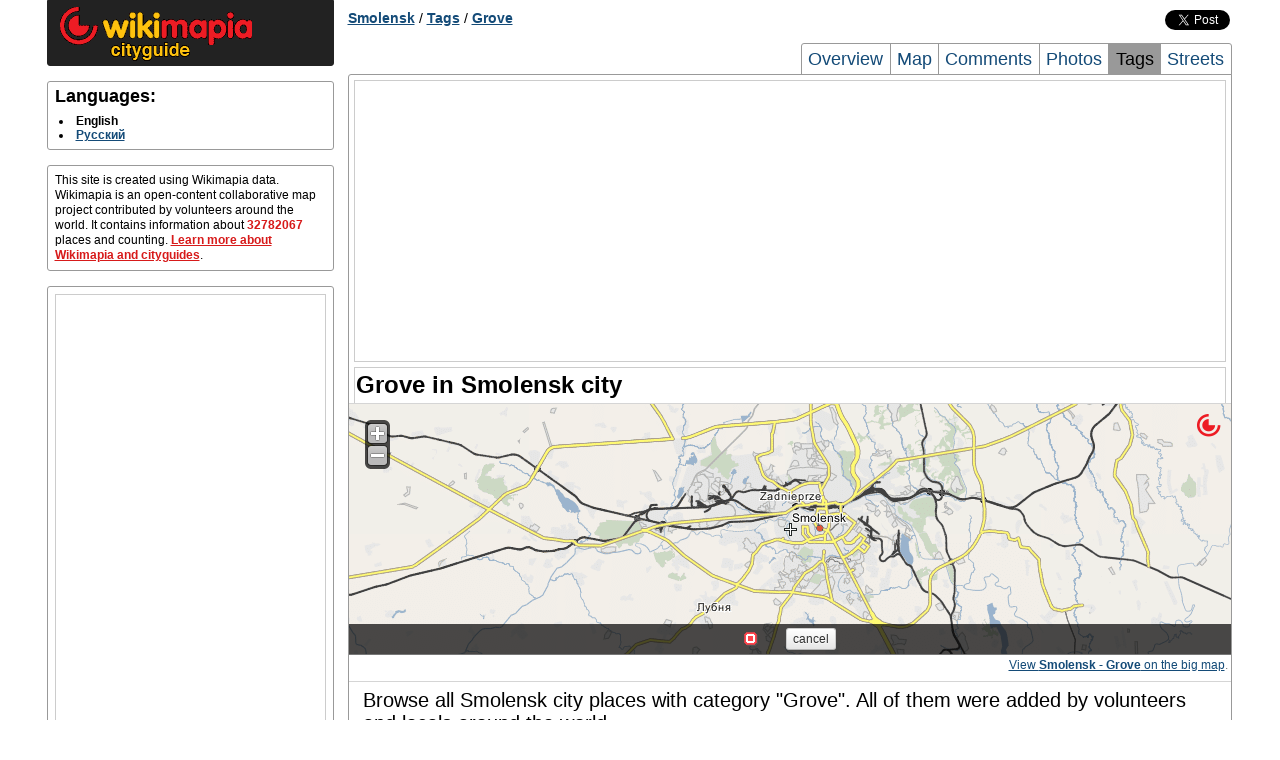

--- FILE ---
content_type: text/html; charset=UTF-8
request_url: http://smolensk.wikimapia.org/en/tag/1963/
body_size: 3054
content:
<!DOCTYPE html PUBLIC "-//W3C//DTD XHTML 1.0 Transitional//EN" "http://www.w3.org/TR/xhtml1/DTD/xhtml1-transitional.dtd"> 
<html xmlns="http://www.w3.org/1999/xhtml">
<head>
        <meta http-equiv="Content-Type" content="text/html; charset=UTF-8" />
    <title>Grove in Smolensk city</title>
        <meta name="description" content="Complete list of places with category Grove in the city of Smolensk" />
<meta name="keywords" content="Smolensk Grove list, Grove of Smolensk" />
    
    <link rel="search" type="application/opensearchdescription+xml" title="Wikimapia places" href="http://wikimapia.org/opensearchdescription.xml" />
    <link rel="shortcut icon" href="http://wikimapia.org/favicon.ico" type="image/x-icon" />
    <link rel="icon" href="http://wikimapia.org/favicon.ico" type="image/x-icon" />
    <link rel="map-position" id="map-position" href="http://wikimapia.org/#lat=54.7790699&lon=31.9989466&z=10&l=0&m=b&ifr=1&permpoly=59422&tag=1963" />

    <!--<script src="http://wikimapia.org/js/mootools-core-1.4.1.js?660" type="text/javascript"></script>-->
    <script src="https://ajax.googleapis.com/ajax/libs/mootools/1.4.5/mootools-yui-compressed.js"></script>
    
    <link rel="stylesheet" type="text/css" href="http://wikimapia.org/css/cityguide.css?660" />
    <!--[if IE]>
    <style type="text/css">
    .grid_1,.grid_2,.grid_3,.grid_4,.grid_5,.grid_6,.grid_7,.grid_8,.grid_9,.grid_10,.grid_11,.grid_12,.grid_13,.grid_14,.grid_15,.grid_16{margin-right: 0.5%;}
    </style>
    <![endif]-->

    <link rel="stylesheet" href="http://wikimapia.org/js/mediaboxAdvanced/css/mediaboxAdv-Light.css?660" type="text/css" media="screen" />

    <script src="http://www.google-analytics.com/ga.js" type="text/javascript"></script>
    <script type="text/javascript">
    (function(){
        this.inwiki = 0;
        this.bannedCommunicate = 0;
        this.place = {
            type : 0,
            id : 59422,
            languageId : 0
        };
        this.userId = 0;
        this.cardid = 59422;
        this.wikimapiaUrl = "http://wikimapia.org";
        this.cityguideUrl = "http://smolensk.wikimapia.org/en";
    })();
    </script>

</head>
<body>
    <!-- Container -->
    <div id="container" class="container">
        <div id="left-column" class="grid_4">
            
            <div id="logo-block" class="block">
                <a href="http:///en/" class="home"><img src="http://wikimapia.org/img/logo-cityguide.gif" /></a>
            </div>

            <!-- Languages -->
        <div id="languages" class="block clearfix">
            <h2 class="title">Languages:</h2>
            <div class="content">
                <ul>
                                <li>
                                            <span class="lang" lang="en" title="English">English</span>
                                    </li>
                                <li>
                                                                    <a rel="language" class="lang" lang="ru" href="http://smolensk.wikimapia.org/tag/1963/" title="Русский">Русский</a>
                                                            </li>
                                </ul>
            </div>
        </div>

                     <div id="short-info" class="block">
            <!-- Short info -->
            <div class="content">
                                                                                    This site is created using Wikimapia data. Wikimapia is an open-content collaborative map project contributed by volunteers around the world. It contains information about <span class="places-count">32782067</span> places and counting.
                <a href="http://smolensk.wikimapia.org/en/about">Learn more about Wikimapia and cityguides</a>.
            </div>
          </div>
                    <div id="short-info" class="block">
            <div class="content" style="text-align:center">
            <script type="text/javascript">if (!inwiki){document.write('<div style=\"border:1px solid #cccccc;\"><scr'+'ipt async src=\"https://pagead2.googlesyndication.com/pagead/js/adsbygoogle.js\"></scr'+'ipt> <ins class=\"adsbygoogle\"      style=\"display:block\"      data-ad-client=\"ca-pub-5543793199319685\"      data-ad-slot=\"9722744255\"      data-alternate-ad-url=\"//wikimapia.org/yand.html\"      data-ad-format=\"auto\"      data-full-width-responsive=\"true\"></ins> <scr'+'ipt> (adsbygoogle = window.adsbygoogle || []).push({}); </scr'+'ipt></div>');}</script>
            </div>
        </div>
                        </div>

        <div id="header" class="grid_12 clearfix">
                    <div id="location-tree" class="clearfix">
    <a href="http://smolensk.wikimapia.org/en/">Smolensk</a>

    
    
    
    
            / <a href="http://smolensk.wikimapia.org/en/tags/">Tags</a>
            / <a href="http://smolensk.wikimapia.org/en/tag/1963/">Grove</a>
    
    
    
    </div>


        <div id="social-buttons" class="clearfix">
    <iframe src="//www.facebook.com/plugins/like.php?locale=en_EN&href=http://smolensk.wikimapia.org&amp;send=false&amp;layout=button_count&amp;width=120&amp;show_faces=false&amp;action=like&amp;colorscheme=light&amp;font=arial&amp;height=21"
            scrolling="no" frameborder="0" style="border:none; overflow:hidden; width:120px; height:20px;" allowTransparency="true"></iframe>
    <a href="https://twitter.com/share" class="twitter-share-button" data-url="http://smolensk.wikimapia.org" data-text="Wikimapia cityguide: Smolensk" data-count="horizontal" data-via="wikimapia" data-lang="en">Tweet</a>
    <script type="text/javascript" src="//platform.twitter.com/widgets.js"></script>
</div>


                        <div id="page-tabs">
            <a href="http://smolensk.wikimapia.org/en/" title="Overview">Overview</a>
            <a href="http://smolensk.wikimapia.org/en/map/" title="Smolensk Map, Map of Smolensk city">Map</a>
            <a href="http://smolensk.wikimapia.org/en/comments/" title="Comments">Comments</a>
            <a href="http://smolensk.wikimapia.org/en/photos/" title="Smolensk city Photos, Photos of Smolensk city">Photos</a>
            <a class="active" href="http://smolensk.wikimapia.org/en/tags/" title="Tags">Tags</a>
            <a class="last" href="http://smolensk.wikimapia.org/en/streets/" title="Smolensk city Streets, Streets of Smolensk city">Streets</a>
        </div>
                </div>

        <div id="page-frame" class="grid_12 clearfix">
        <div style="text-align:center; margin: 5px 5px 5px 5px;">
<script type="text/javascript">if (!inwiki){document.write('<div style=\"border:1px solid #cccccc;\"><scr'+'ipt async src=\"https://pagead2.googlesyndication.com/pagead/js/adsbygoogle.js\"></scr'+'ipt> <ins class=\"adsbygoogle\"      style=\"display:block\"      data-ad-client=\"ca-pub-5543793199319685\"      data-ad-slot=\"9722744255\"      data-alternate-ad-url=\"//wikimapia.org/yand.html\"      data-ad-format=\"auto\"      data-full-width-responsive=\"true\"></ins> <scr'+'ipt> (adsbygoogle = window.adsbygoogle || []).push({}); </scr'+'ipt></div>');}</script>
</div>
            <div id="central-right-column" class="grid_16">
        <h1>Grove in Smolensk city</h1>
        
                    <!-- Map -->
                        <div id="map" class="block">
                <iframe src="" id="map-iframe" frameborder="0"></iframe>
                <div class="footnote">
                    <a href="http://wikimapia.org/#lat=54.7790699&lon=31.9989466&z=11&m=b&l=0&tag=1963" rel="mapready">View <b>Smolensk - Grove</b> on the big map</a>.
                </div>
            </div>

        
            <!-- Tag objects -->
        <div id="tags" class="block last">
            <div class="content">
                            <p style="font-size: 20px;">Browse all Smolensk city places with category "Grove". All of them were added by volunteers and locals around the world.</p>
                                            <ul class="two-columns clearfix">
                                        <li>
                                                                                                                            <a href="http://wikimapia.org/28055890/ru/%D0%A1%D0%BE%D1%81%D0%BD%D0%BE%D0%B2%D0%B0%D1%8F-%D1%80%D0%BE%D1%89%D0%B0" onclick="Cityguide.openPlaceWindow('wikimapia.org/28055890/ru/%D0%A1%D0%BE%D1%81%D0%BD%D0%BE%D0%B2%D0%B0%D1%8F-%D1%80%D0%BE%D1%89%D0%B0');return false;" title="Сосновая роща">Сосновая роща</a>                        
                    </li>
                                    </ul>
                            </div>
                    </div>

    </div>
        <div style="text-align:center; margin: 5px 5px 5px 5px;">
<script type="text/javascript">if (!inwiki){document.write('<div style=\"border:1px solid #cccccc;\"><scr'+'ipt async src=\"https://pagead2.googlesyndication.com/pagead/js/adsbygoogle.js\"></scr'+'ipt> <ins class=\"adsbygoogle\"      style=\"display:block\"      data-ad-client=\"ca-pub-5543793199319685\"      data-ad-slot=\"9722744255\"      data-alternate-ad-url=\"//wikimapia.org/yand.html\"      data-ad-format=\"auto\"      data-full-width-responsive=\"true\"></ins> <scr'+'ipt> (adsbygoogle = window.adsbygoogle || []).push({}); </scr'+'ipt></div>');}</script>
</div>
        </div>
        
        <div id="footer" class="grid_16 clearfix">
                    <div id="footer-links" class="block">
            <div class="content logos">
                <!-- FOOTER LOGO AND LICENSE -->
                <a href="http://wikimapia.org/" class="small-logo"><span>wikimapia</span></a>
                <a href="http://wikimapia.org/" class="license-badge"><span>CC-BY_SA</span></a>
            </div>
        </div>
        </div>
    </div>
    <!-- Container end -->
        <script src="http://wikimapia.org/js/cityguide.js?660" type="text/javascript"></script>
    <script src="http://wikimapia.org/js/mediaboxAdv.js?660" type="text/javascript"></script>
    <script type="text/javascript">
    (function(){
        Mediabox.scanPage();
    })();
    </script>
    <!-- Google Analytics -->
   
    <script type="text/javascript">
      var _gaq = _gaq || [];
      _gaq.push(['_setAccount', 'UA-6147425-4']);
      _gaq.push(['_trackPageview']);

      (function() {
        var ga = document.createElement('script'); ga.type = 'text/javascript'; ga.async = true;
        ga.src = ('https:' == document.location.protocol ? 'https://ssl' : 'http://www') + '.google-analytics.com/ga.js';
        var s = document.getElementsByTagName('script')[0]; s.parentNode.insertBefore(ga, s);
      })();

    </script>

    
    
        
        </body>
</html>


--- FILE ---
content_type: text/html; charset=utf-8
request_url: https://www.google.com/recaptcha/api2/aframe
body_size: 267
content:
<!DOCTYPE HTML><html><head><meta http-equiv="content-type" content="text/html; charset=UTF-8"></head><body><script nonce="qmIFB_h4gqLpUOa-tPztkw">/** Anti-fraud and anti-abuse applications only. See google.com/recaptcha */ try{var clients={'sodar':'https://pagead2.googlesyndication.com/pagead/sodar?'};window.addEventListener("message",function(a){try{if(a.source===window.parent){var b=JSON.parse(a.data);var c=clients[b['id']];if(c){var d=document.createElement('img');d.src=c+b['params']+'&rc='+(localStorage.getItem("rc::a")?sessionStorage.getItem("rc::b"):"");window.document.body.appendChild(d);sessionStorage.setItem("rc::e",parseInt(sessionStorage.getItem("rc::e")||0)+1);localStorage.setItem("rc::h",'1769766040764');}}}catch(b){}});window.parent.postMessage("_grecaptcha_ready", "*");}catch(b){}</script></body></html>